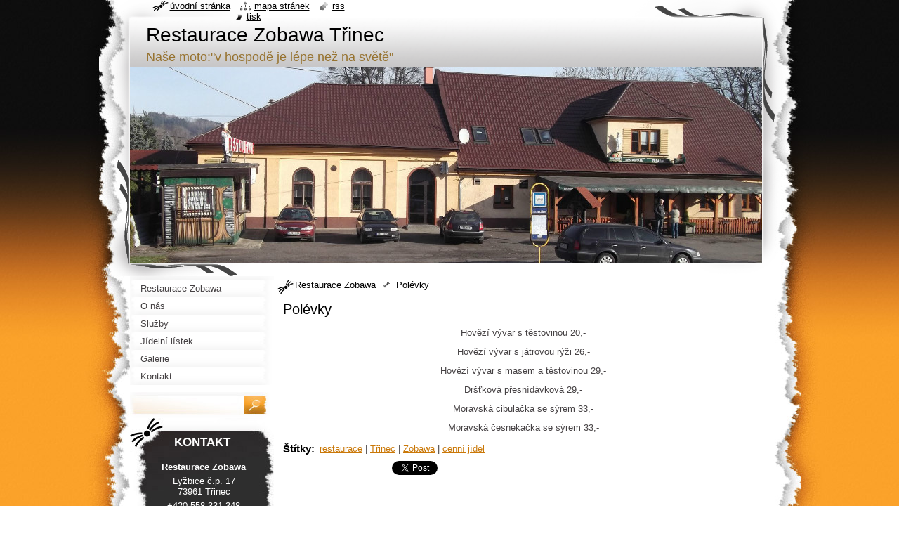

--- FILE ---
content_type: text/html; charset=UTF-8
request_url: https://www.zobawa.cz/products/polevky/
body_size: 5585
content:
<!--[if lte IE 9]><!DOCTYPE HTML PUBLIC "-//W3C//DTD HTML 4.01 Transitional//EN" "https://www.w3.org/TR/html4/loose.dtd"><![endif]-->
<!DOCTYPE html>
<!--[if IE]><html class="ie" lang="cs"><![endif]-->
<!--[if gt IE 9]><!--> 
<html lang="cs">
<!--<![endif]-->
  <head>
    <!--[if lt IE 8]><meta http-equiv="X-UA-Compatible" content="IE=EmulateIE7"><![endif]--><!--[if IE 8]><meta http-equiv="X-UA-Compatible" content="IE=EmulateIE8"><![endif]--><!--[if IE 9]><meta http-equiv="X-UA-Compatible" content="IE=EmulateIE9"><![endif]-->
    <base href="https://www.zobawa.cz/">
  <meta charset="utf-8">
  <meta name="description" content="">
  <meta name="keywords" content="restaurace, Třinec, Zobawa, cenní jídel">
  <meta name="generator" content="Webnode">
  <meta name="apple-mobile-web-app-capable" content="yes">
  <meta name="apple-mobile-web-app-status-bar-style" content="black">
  <meta name="format-detection" content="telephone=no">
    <meta name="google-site-verification" content="l733WKO9QHLEfo4pvjLn7iDxAtuVMI1tlOq-W5I9Wno">
  <link rel="icon" type="image/svg+xml" href="/favicon.svg" sizes="any">  <link rel="icon" type="image/svg+xml" href="/favicon16.svg" sizes="16x16">  <link rel="icon" href="/favicon.ico"><link rel="canonical" href="https://www.zobawa.cz/products/polevky/">
<script type="text/javascript">(function(i,s,o,g,r,a,m){i['GoogleAnalyticsObject']=r;i[r]=i[r]||function(){
			(i[r].q=i[r].q||[]).push(arguments)},i[r].l=1*new Date();a=s.createElement(o),
			m=s.getElementsByTagName(o)[0];a.async=1;a.src=g;m.parentNode.insertBefore(a,m)
			})(window,document,'script','//www.google-analytics.com/analytics.js','ga');ga('create', 'UA-797705-6', 'auto',{"name":"wnd_header"});ga('wnd_header.set', 'dimension1', 'W1');ga('wnd_header.set', 'anonymizeIp', true);ga('wnd_header.send', 'pageview');var pageTrackerAllTrackEvent=function(category,action,opt_label,opt_value){ga('send', 'event', category, action, opt_label, opt_value)};</script>
  <link rel="alternate" type="application/rss+xml" href="http://restaurace-zobawa.webnode.cz/rss/all.xml" title="">
<!--[if lte IE 9]><style type="text/css">.cke_skin_webnode iframe {vertical-align: baseline !important;}</style><![endif]-->
    <title>Polévky :: Restaurace Zobawa Třinec</title>
    <meta name="robots" content="index, follow">
    <meta name="googlebot" content="index, follow">   
    <link href="/css/style.css" rel="stylesheet" type="text/css" media="screen,projection,handheld,tv">
    <link href="https://d11bh4d8fhuq47.cloudfront.net/_system/skins/v8/50000795/css/print.css" rel="stylesheet" type="text/css" media="print">
    <script type="text/javascript" src="https://d11bh4d8fhuq47.cloudfront.net/_system/skins/v8/50000795/js/functions.js"></script>
    <!--[if IE]>
			<script type="text/javascript" src="https://d11bh4d8fhuq47.cloudfront.net/_system/skins/v8/50000795/js/functions-ie.js"></script>
		<![endif]-->
    <!--[if IE 6]>
      <script type="text/javascript" src="https://d11bh4d8fhuq47.cloudfront.net/_system/skins/v8/50000795/js/png.js"></script>
			<script type="text/javascript">
        DD_belatedPNG.fix('#header, .homepage a, .print a, .sitemap a, .rss a, li');
        DD_belatedPNG.fixPNG('#header, .homepage a, .print a, .sitemap a, .rss a, li');
      </script> 
    <![endif]--> 
  
				<script type="text/javascript">
				/* <![CDATA[ */
					
					if (typeof(RS_CFG) == 'undefined') RS_CFG = new Array();
					RS_CFG['staticServers'] = new Array('https://d11bh4d8fhuq47.cloudfront.net/');
					RS_CFG['skinServers'] = new Array('https://d11bh4d8fhuq47.cloudfront.net/');
					RS_CFG['filesPath'] = 'https://www.zobawa.cz/_files/';
					RS_CFG['filesAWSS3Path'] = 'https://4a1a70e274.clvaw-cdnwnd.com/547aecca0e5b498afb8e587c4f39cb0c/';
					RS_CFG['lbClose'] = 'Zavřít';
					RS_CFG['skin'] = 'default';
					if (!RS_CFG['labels']) RS_CFG['labels'] = new Array();
					RS_CFG['systemName'] = 'Webnode';
						
					RS_CFG['responsiveLayout'] = 0;
					RS_CFG['mobileDevice'] = 0;
					RS_CFG['labels']['copyPasteSource'] = 'Více zde:';
					
				/* ]]> */
				</script><script type="text/javascript" src="https://d11bh4d8fhuq47.cloudfront.net/_system/client/js/compressed/frontend.package.1-3-108.js?ph=4a1a70e274"></script><style type="text/css"></style></head>
  <body>    <div id="body_bg"><div id="body_bg2">
      <div id="site_bg">
        <div id="site">
        
          <!-- HEADER -->
          <div id="header">
            <div id="logozone">               
              <div id="logo"><a href="home/" title="Přejít na úvodní stránku."><span id="rbcSystemIdentifierLogo">Restaurace Zobawa Třinec</span></a></div>          
              <p id="moto"><span id="rbcCompanySlogan" class="rbcNoStyleSpan">Naše moto:&quot;v hospodě je lépe než na světě&quot;</span></p>
            </div>    
            <div id="illustration">                            
              <img src="https://4a1a70e274.clvaw-cdnwnd.com/547aecca0e5b498afb8e587c4f39cb0c/200000242-d0a21d19be/50000000.jpg?ph=4a1a70e274" width="900" height="279" alt="">            </div>         
          </div>
          <!-- /HEADER -->
          
          <div class="cleaner"><!-- / --></div>
          
          <!-- MAIN -->
          <div id="mainWide">
            
            <!-- CONTENT -->
            <div id="content">
                          
              <!-- NAVIGATOR -->
              <div id="pageNavigator" class="rbcContentBlock">                        <div id="navigator">           <a class="navFirstPage" href="/home/">Restaurace Zobawa</a>      <span><span> &gt; </span></span>          <span id="navCurrentPage">Polévky</span>                 </div>            <div class="cleaner"><!-- / --></div>              </div>              <!-- /NAVIGATOR -->
              
              <div class="cleaner"><!-- / --></div>
              
              
				

		
	
			<div class="box">
        <div class="boxTitle"><h1>Polévky</h1></div>
        <div class="boxContent">
          <div class="contentBox">

            <div class="productDetail">
                    
              
                    
              <div class="cleaner"><!-- / --></div>
                   
              <div class="text"><p style="text-align: center;">Hovězí vývar s těstovinou 20,-</p>
<p style="text-align: center;">Hovězí vývar s játrovou rýži 26,-</p>
<p style="text-align: center;">Hovězí vývar s masem a těstovinou 29,-</p>
<p style="text-align: center;">Dršťková přesnídávková 29,-</p>
<p style="text-align: center;">Moravská cibulačka se sýrem 33,-</p>
<p style="text-align: center;">Moravská česnekačka se sýrem 33,-</p>
</div>
                  
              <div class="cleaner"><!-- / --></div>
        
        			<div class="rbcTags">
<h4><a href="https://www.zobawa.cz/tags/">Štítky</a>:</h4>
<p class="tags">
	<a href="/tags/restaurace/" rel="tag">restaurace</a>
		<span>|</span>
<a href="/tags/T%C5%99inec/" rel="tag">Třinec</a>
		<span>|</span>
<a href="/tags/Zobawa/" rel="tag">Zobawa</a>
		<span>|</span>
<a href="/tags/cenn%C3%AD%20j%C3%ADdel/" rel="tag">cenní jídel</a>
</p>
</div>

        					 
        			<div class="cleaner"><!-- / --></div>
        					 
        			<div class="rbcBookmarks"><div id="rbcBookmarks200000002"></div></div>
		<script type="text/javascript">
			/* <![CDATA[ */
			Event.observe(window, 'load', function(){
				var bookmarks = '<div style=\"float:left;\"><div style=\"float:left;\"><iframe src=\"//www.facebook.com/plugins/like.php?href=https://www.zobawa.cz/products/polevky/&amp;send=false&amp;layout=button_count&amp;width=155&amp;show_faces=false&amp;action=like&amp;colorscheme=light&amp;font&amp;height=21&amp;appId=397846014145828&amp;locale=cs_CZ\" scrolling=\"no\" frameborder=\"0\" style=\"border:none; overflow:hidden; width:155px; height:21px; position:relative; top:1px;\" allowtransparency=\"true\"></iframe></div><div style=\"float:left;\"><a href=\"https://twitter.com/share\" class=\"twitter-share-button\" data-count=\"horizontal\" data-via=\"webnode\" data-lang=\"en\">Tweet</a></div><script type=\"text/javascript\">(function() {var po = document.createElement(\'script\'); po.type = \'text/javascript\'; po.async = true;po.src = \'//platform.twitter.com/widgets.js\';var s = document.getElementsByTagName(\'script\')[0]; s.parentNode.insertBefore(po, s);})();'+'<'+'/scr'+'ipt></div> <div class=\"addthis_toolbox addthis_default_style\" style=\"float:left;\"><a class=\"addthis_counter addthis_pill_style\"></a></div> <script type=\"text/javascript\">(function() {var po = document.createElement(\'script\'); po.type = \'text/javascript\'; po.async = true;po.src = \'https://s7.addthis.com/js/250/addthis_widget.js#pubid=webnode\';var s = document.getElementsByTagName(\'script\')[0]; s.parentNode.insertBefore(po, s);})();'+'<'+'/scr'+'ipt><div style=\"clear:both;\"></div>';
				$('rbcBookmarks200000002').innerHTML = bookmarks;
				bookmarks.evalScripts();
			});
			/* ]]> */
		</script>
		
        					 
        			<div class="cleaner"><!-- / --></div>
        					  
        			
                    
            </div>
          
          </div>                      
        </div>
      </div>

		
		
		  <div class="cleaner"><!-- / --></div>

		           
              
            </div>
            <!-- /CONTENT -->
            
            <!-- SIDEBAR -->
            <div id="sidebar">
            
              <!-- MENU -->  
              


      <div id="menuzone">

		<ul class="menu">
	<li class="first">
  
      <a href="/home/">
    
      <span>Restaurace Zobawa</span>
      
  </a>
  
  </li>
	<li>
  
      <a href="/o-nas/">
    
      <span>O nás</span>
      
  </a>
  
  </li>
	<li>
  
      <a href="/sluzby/">
    
      <span>Služby</span>
      
  </a>
  
  </li>
	<li>
  
      <a href="/jidelni-listek/">
    
      <span>Jídelní lístek</span>
      
  </a>
  
  </li>
	<li>
  
      <a href="/galerie/">
    
      <span>Galerie</span>
      
  </a>
  
  </li>
	<li class="last">
  
      <a href="/kontakt/">
    
      <span>Kontakt</span>
      
  </a>
  
  </li>
</ul>

      </div>

					    
              <!-- /MENU -->
              
              <div class="cleaner"><!-- / --></div>
              
              <!-- SEARCH -->
              
        
      <div id="searchBox">

		<form action="/search/" method="get" id="fulltextSearch">

      	<label for="fulltextSearchText">Vyhledávání</label>
        <div class="cleaner"><!-- / --></div>            		    
        <input type="text" name="text" id="fulltextSearchText">
        <button type="submit" id="fulltextSubmit"><span class="hidden">Hledat</span></button>

		</form>


      </div>
      
      <div class="cleaner"><!-- / --></div>

		 
              <!-- /SEARCH -->
              
              <div class="cleaner"><!-- / --></div>
              
              <!-- CONTACT -->
              
          
      <div id="contact">
        <div id="contactTitle"><h2>Kontakt</h2></div>
        <div id="contactContent">
          
		

      <p class="name">Restaurace Zobawa </p>
      
      
      <p class="address">Lyžbice č.p. 17<br />
73961  Třinec</p>

	            
      
      
      <p class="phone">+420 558 331 348<br />
+420 558 551 448<br />
</p>

	
      
	
	    <p class="email"><a href="&#109;&#97;&#105;&#108;&#116;&#111;:&#114;&#101;&#115;&#116;&#97;&#117;&#114;&#97;&#99;&#101;&#46;&#122;&#111;&#98;&#97;&#119;&#97;&#64;&#115;&#101;&#122;&#110;&#97;&#109;&#46;&#99;&#122;"><span id="rbcContactEmail">&#114;&#101;&#115;&#116;&#97;&#117;&#114;&#97;&#99;&#101;&#46;&#122;&#111;&#98;&#97;&#119;&#97;&#64;&#115;&#101;&#122;&#110;&#97;&#109;&#46;&#99;&#122;</span></a></p>

	        

		
        
        </div>
      </div>
      
      <div class="cleaner"><!-- / --></div>

					          
              <!-- /CONTACT --> 
              
              <div class="cleaner"><!-- / --></div>       
              
                      
                    
                              
            </div>
            <!-- /SIDEBAR -->
            
            <hr class="cleaner">
            
          </div>
          <!-- /MAIN -->
          
          <div class="cleaner"><!-- / --></div>
          
          <!-- QUICK LINKS -->
          <table id="quickLinks">
            <tr><td>
              <div id="links">
                <p>
                  <span class="homepage"><a href="home/" title="Přejít na úvodní stránku.">Úvodní stránka</a></span>
                  <span class="separator"> | </span>
                  <span class="sitemap"><a href="/sitemap/" title="Přejít na mapu stránek.">Mapa stránek</a></span>
                  <span class="separator"> | </span>
                  <span class="rss"><a href="/rss/" title="RSS kanály">RSS</a></span>
                  <span class="separator"> | </span>
                  <span class="print"><a href="#" onclick="window.print(); return false;" title="Vytisknout stránku">Tisk</a></span>
                 </p>  
              </div>
            </td><td>
              <div class="lang">               
                <div id="languageSelect"></div>			                			            
              </div>
            </td></tr>
          </table>
          <!-- /QUICK LINKS -->
          
          <!-- FOOTER -->
          <div id="footer">
            <div id="footerContent">
              <div id="footerLeft"><span id="rbcFooterText" class="rbcNoStyleSpan"></span></div>            
              <div id="footerRight"><span class="rbcSignatureText">Vytvořeno službou <a href="https://www.webnode.cz?utm_source=brand&amp;utm_medium=footer&amp;utm_campaign=premium" rel="nofollow" >Webnode</a></span></div> 
            </div>
          </div>          
          <!-- /FOOTER -->
        
        </div>
      </div>
    </div></div>
    
    <script type="text/javascript">
		/* <![CDATA[ */

			RubicusFrontendIns.addObserver
			({

				onContentChange: function ()
        {
          RubicusFrontendIns.faqInit('faq', 'answerBlock');
          setContentSize();
        },

				onStartSlideshow: function()
				{
					$('slideshowControl').innerHTML	= '<span>Pozastavit prezentaci<'+'/span>';
					$('slideshowControl').title			= 'Pozastavit automatické procházení obrázků';
					$('slideshowControl').onclick		= RubicusFrontendIns.stopSlideshow.bind(RubicusFrontendIns);
				},

				onStopSlideshow: function()
				{
					$('slideshowControl').innerHTML	= '<span>Spustit prezentaci<'+'/span>';
					$('slideshowControl').title			= 'Spustit automatické procházení obrázků';
					$('slideshowControl').onclick		= RubicusFrontendIns.startSlideshow.bind(RubicusFrontendIns);
				},

				onShowImage: function()
				{
					if (RubicusFrontendIns.isSlideshowMode())
					{
						$('slideshowControl').innerHTML	= '<span>Pozastavit prezentaci<'+'/span>';
						$('slideshowControl').title			= 'Pozastavit automatické procházení obrázků';
						$('slideshowControl').onclick		= RubicusFrontendIns.stopSlideshow.bind(RubicusFrontendIns);
					}
				}

			 });
			 
			  if (!$('detailScript'))
        {
          window.onload = setContentSize;
        } 	
        
        document.body.onresize = setContentSize;
			  window.onresize = setContentSize;

			  RubicusFrontendIns.faqInit('faq', 'answerBlock');

			  RubicusFrontendIns.addFileToPreload('https://d11bh4d8fhuq47.cloudfront.net/_system/skins/v8/50000795/img/loading.gif');
			  
			  RubicusFrontendIns.addFileToPreload('https://d11bh4d8fhuq47.cloudfront.net/_system/skins/v8/50000795/img/search_btn_hover.jpg');
			  RubicusFrontendIns.addFileToPreload('https://d11bh4d8fhuq47.cloudfront.net/_system/skins/v8/50000795/img/menu_hover.jpg');
			  RubicusFrontendIns.addFileToPreload('https://d11bh4d8fhuq47.cloudfront.net/_system/skins/v8/50000795/img/submenu_hover.jpg');
			  RubicusFrontendIns.addFileToPreload('https://d11bh4d8fhuq47.cloudfront.net/_system/skins/v8/50000795/img/submenu2_hover.jpg');
			  RubicusFrontendIns.addFileToPreload('https://d11bh4d8fhuq47.cloudfront.net/_system/skins/v8/50000795/img/submit_hover.jpg');
			  
			  RubicusFrontendIns.addFileToPreload('https://d11bh4d8fhuq47.cloudfront.net/_system/skins/v8/50000795/img/photo118_hover.jpg');
			  RubicusFrontendIns.addFileToPreload('https://d11bh4d8fhuq47.cloudfront.net/_system/skins/v8/50000795/img/photo200_hover.jpg');
			  RubicusFrontendIns.addFileToPreload('https://d11bh4d8fhuq47.cloudfront.net/_system/skins/v8/50000795/img/product_img_hover.jpg');
			  
  		/* ]]> */
  	</script>
  <div id="rbcFooterHtml"></div><script type="text/javascript">var keenTrackerCmsTrackEvent=function(id){if(typeof _jsTracker=="undefined" || !_jsTracker){return false;};try{var name=_keenEvents[id];var keenEvent={user:{u:_keenData.u,p:_keenData.p,lc:_keenData.lc,t:_keenData.t},action:{identifier:id,name:name,category:'cms',platform:'WND1',version:'2.1.157'},browser:{url:location.href,ua:navigator.userAgent,referer_url:document.referrer,resolution:screen.width+'x'+screen.height,ip:'57.141.20.56'}};_jsTracker.jsonpSubmit('PROD',keenEvent,function(err,res){});}catch(err){console.log(err)};};</script></body>
</html>